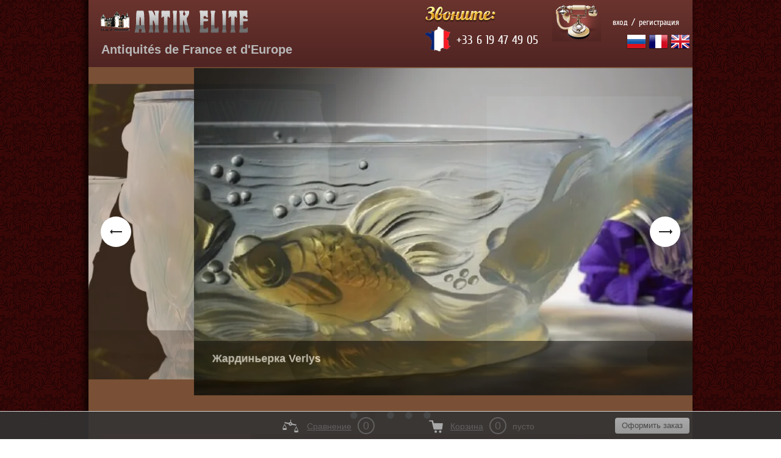

--- FILE ---
content_type: text/html; charset=utf-8
request_url: http://antik-elit.eu/katalog/tag/salatnik
body_size: 10484
content:
<!doctype html>
<!--[if lt IE 7]> <html class="no-js lt-ie9 lt-ie8 lt-ie7" lang="ru"> <![endif]-->
<!--[if IE 7]> <html class="no-js lt-ie9 lt-ie8" lang="ru"> <![endif]-->
<!--[if IE 8]> <html class="no-js lt-ie9" lang="ru"> <![endif]-->
<!--[if gt IE 8]><!-->
<html class="no-js" lang="ru"> <!--<![endif]-->
<head>
<meta name="robots" content="all" />
<meta http-equiv="Content-Type" content="text/html; charset=UTF-8" />
<meta name="description" content="салатник">
<meta name="keywords" content="салатник">
<meta name="SKYPE_TOOLBAR" content="SKYPE_TOOLBAR_PARSER_COMPATIBLE" />

<meta name="p:domain_verify" content="537ef65add610d11d906c21e3caba83e"/>

<title>салатник</title>
<!-- assets.top -->
<script src="/g/libs/nocopy/1.0.0/nocopy.for.all.js" ></script>
<!-- /assets.top -->

<link href="/t/v271/images/styles.css" rel="stylesheet" type="text/css" />
<link href="/g/css/styles_articles_tpl.css" rel="stylesheet" type="text/css" />
<link rel="canonical" href="/katalog/tag/salatnik"/><meta name="yandex-verification" content="3d42cd8debe584ad" />
<meta name="google-site-verification" content="j264raZDekZZroS8lWnnd8q2pa0YVeLIC5Rn1B9K7KE" />
<link rel='stylesheet' type='text/css' href='/shared/highslide-4.1.13/highslide.min.css'/>
<script type='text/javascript' src='/shared/highslide-4.1.13/highslide-full.packed.js'></script>
<script type='text/javascript'>
hs.graphicsDir = '/shared/highslide-4.1.13/graphics/';
hs.outlineType = null;
hs.showCredits = false;
hs.lang={cssDirection:'ltr',loadingText:'Загрузка...',loadingTitle:'Кликните чтобы отменить',focusTitle:'Нажмите чтобы перенести вперёд',fullExpandTitle:'Увеличить',fullExpandText:'Полноэкранный',previousText:'Предыдущий',previousTitle:'Назад (стрелка влево)',nextText:'Далее',nextTitle:'Далее (стрелка вправо)',moveTitle:'Передвинуть',moveText:'Передвинуть',closeText:'Закрыть',closeTitle:'Закрыть (Esc)',resizeTitle:'Восстановить размер',playText:'Слайд-шоу',playTitle:'Слайд-шоу (пробел)',pauseText:'Пауза',pauseTitle:'Приостановить слайд-шоу (пробел)',number:'Изображение %1/%2',restoreTitle:'Нажмите чтобы посмотреть картинку, используйте мышь для перетаскивания. Используйте клавиши вперёд и назад'};</script>

            <!-- 46b9544ffa2e5e73c3c971fe2ede35a5 -->
            <script src='/shared/s3/js/lang/ru.js'></script>
            <script src='/shared/s3/js/common.min.js'></script>
        <link rel='stylesheet' type='text/css' href='/shared/s3/css/calendar.css' /><link rel="icon" href="/favicon.ico" type="image/x-icon">
<link rel="apple-touch-icon" href="/touch-icon-iphone.png">
<link rel="apple-touch-icon" sizes="76x76" href="/touch-icon-ipad.png">
<link rel="apple-touch-icon" sizes="120x120" href="/touch-icon-iphone-retina.png">
<link rel="apple-touch-icon" sizes="152x152" href="/touch-icon-ipad-retina.png">
<meta name="msapplication-TileImage" content="/touch-w8-mediumtile.png"/>
<meta name="msapplication-square70x70logo" content="/touch-w8-smalltile.png" />
<meta name="msapplication-square150x150logo" content="/touch-w8-mediumtile.png" />
<meta name="msapplication-wide310x150logo" content="/touch-w8-widetile.png" />
<meta name="msapplication-square310x310logo" content="/touch-w8-largetile.png" />

<!--s3_require-->
<link rel="stylesheet" href="/g/basestyle/1.0.1/user/user.css" type="text/css"/>
<link rel="stylesheet" href="/g/basestyle/1.0.1/user/user.blue.css" type="text/css"/>
<script type="text/javascript" src="/g/basestyle/1.0.1/user/user.js" async></script>
<!--/s3_require-->

<script src="/g/libs/highslide/4.1.13/highslide.packed.js"></script>
<script src="/t/v271/images/modernizr_2_6_1.js"></script>
<script type="text/javascript" src="/g/jquery//jquery-1.10.2.min.js"></script>
<link rel="stylesheet" type="text/css" href="/g/shop2v2/default/css/theme.less.css"><script type="text/javascript" src="/g/shop2v2/default/js/shop2.2.js"></script>
			
		
		
		
			<link rel="stylesheet" type="text/css" href="/g/shop2v2/default/css/theme.less.css">		
			<script type="text/javascript" src="/g/printme.js"></script>
		<script type="text/javascript" src="/g/shop2v2/default/js/tpl.js"></script>
		<script type="text/javascript" src="/g/shop2v2/default/js/baron.min.js"></script>
		
			<script type="text/javascript" src="/g/shop2v2/default/js/shop2.2.js"></script>
		
	<script type="text/javascript">shop2.init({"productRefs": [],"apiHash": {"getPromoProducts":"de56467f4e3c711b97df64e101b16900","getSearchMatches":"98b10e8a27a6e0fb85e74beac412ce25","getFolderCustomFields":"caff2d6ec5815520acdcb19d7914643c","getProductListItem":"921bd0ee3aee7f6201fb0ce6d9fb1b57","cartAddItem":"2c824d9a9cf4f5449bbe8cd6ecae5dc9","cartRemoveItem":"8dc6af38e75983876f1073359d8e416c","cartUpdate":"4b4a2541b5acd02a9398cc25b093e930","cartRemoveCoupon":"126d388b0b768d80626520e755d66fcf","cartAddCoupon":"4af375527f1736d89cb78a1855d83832","deliveryCalc":"2f8d930e07e6a3f88d00566ddec09a5f","printOrder":"3805139bbbb6c4b6a213788d362f86bb","cancelOrder":"b32a39ce65465e31961e9f454eed3b13","cancelOrderNotify":"6255ead0f39bca7cc0f5cb27bcb2f69d","repeatOrder":"b584a27266b2e25cb262a2470a2cbd63","paymentMethods":"90a584108f73a1655a7939fcace695ba","compare":"9f4b9c6f204b782f2e9b21f586eea99c"},"hash": null,"verId": 798509,"mode": "tag","step": "","uri": "/katalog","IMAGES_DIR": "/d/","my": {"show_sections":true},"shop2_cart_order_payments": 1,"cf_margin_price_enabled": 0,"maps_yandex_key":"","maps_google_key":""});</script>
<link href="/t/v271/images/shop2.css" rel="stylesheet" type="text/css" />

<link rel="stylesheet" href="/t/v271/images/css/site_addons.scss.css">
<script src="/g/templates/addons/slider/carousel/s3slidercarousel.js"></script>


<script>
	document.addEventListener('DOMContentLoaded', function(){
		s3SliderCarousel('.gallery-wrapper', {
			item: '.gallery-slide',
			customButtons: true,
			buttonPause: '.slider-button-play',
			buttonPrev: '.slider-prev',
			buttonNext: '.slider-next',
			pagination: '.slider-bull',
			easing: 'easeOutBack',
			timeEffect: 1000,
			timeInterval: 3000
		});
	});
</script>
<style>
	.top-img { padding: 0;}
	.gallery-wrapper .gallery-container { width: 950px;}
	.gallery-wrapper .slide-image-wrap img {width: 100%;height: 100%;object-fit: cover;}
	.gallery-wrapper .slide-image-wrap {height: 100%;}
	.site-content-wrap {margin-top: 40px;}
</style>

</head>

<body>
	<script type="text/javascript" src="/t/v271/images/nocopy.for.all.js"></script>
	
<div class="site-wrap">
	<div class="site-wrap-in">
        <header class="site-header">
        	<ul class="registration-block menu-default">
                                <li class="enter"><a href="/registraciya">вход</a></li>
                <li class="border">/</li>
                <li class="reg"><a href="/registraciya/register">регистрация</a></li>
                            </ul>
            <div class="translater">
            	            	<a href="https://antik-elit.eu"><img src="/t/v271/images/images/ru1.png" alt="ru"></a>
            	<a href="https://fr.antik-elit.eu"><img src="/t/v271/images/images/france.png" alt="fr"></a>
            	<a href="https://en.antik-elit.eu"><img src="/t/v271/images/images/en2.png" alt="en"></a>
        	</div>
            <div class="phone-top"><img src="/t/v271/images/call.png" alt=""><table class="table0" border="0">
<tbody>
<tr>
<td>
<p><img alt="france_logo" src="/thumb/2/BjiYvgJQzE025IyQBERj7A/580r450/d/france__logo.gif" width="42" height="42" /></p>
</td>
<td>
<p></p>
<p>+33 6 19 47 49 05</p>
<p></p>
</td>
</tr>
</tbody>
</table></div>            <div class="left-part">
                <a class="site-logo" href="http://antik-elit.eu"><img src="/t/v271/images/logo.png" alt="" /></a>
                <div class="site-slogan"><p>&nbsp;</p>

<p><span style="font-size: 11pt;"><strong><span style="font-size: 14pt;"><span data-mega-font-name="verdana" style="font-family:Verdana,Arial,Helvetica,sans-serif;"><span style="font-size: 15pt; color: rgb(184, 184, 184);"><span class="HwtZe" jsaction="mouseup:Sxi9L,BR6jm; mousedown:qjlr0e" jsname="jqKxS" lang="fr"><span class="jCAhz ChMk0b" jsaction="agoMJf:PFBcW;MZfLnc:P7O7bd;nt4Alf:pvnm0e,pfE8Hb,PFBcW;B01qod:dJXsye;H1e5u:iXtTIf;lYIUJf:hij5Wb;bmeZHc:iURhpf;Oxj3Xe:qAKMYb,yaf12d" jscontroller="Gn4SMb" jsname="txFAF"><span class="ryNqvb" jsaction="click:E6Tfl,GFf3ac,tMZCfe; contextmenu:Nqw7Te,QP7LD; mouseout:Nqw7Te; mouseover:E6Tfl,c2aHje" jsname="W297wb">A</span></span></span></span></span><span data-mega-font-name="verdana" style="font-family:Verdana,Arial,Helvetica,sans-serif;"><span style="font-size: 15pt; color: rgb(184, 184, 184);"><span class="HwtZe" jsaction="mouseup:Sxi9L,BR6jm; mousedown:qjlr0e" jsname="jqKxS" lang="fr"><span class="jCAhz ChMk0b" jsaction="agoMJf:PFBcW;MZfLnc:P7O7bd;nt4Alf:pvnm0e,pfE8Hb,PFBcW;B01qod:dJXsye;H1e5u:iXtTIf;lYIUJf:hij5Wb;bmeZHc:iURhpf;Oxj3Xe:qAKMYb,yaf12d" jscontroller="Gn4SMb" jsname="txFAF"><span class="ryNqvb" jsaction="click:E6Tfl,GFf3ac,tMZCfe; contextmenu:Nqw7Te,QP7LD; mouseout:Nqw7Te; mouseover:E6Tfl,c2aHje" jsname="W297wb">ntiquit&eacute;s de France et d&#39;Europe</span></span></span></span></span></span></strong></span></p>

<p>&nbsp;</p></div>            </div>
            <div class="cleaner"></div>
        </header>
        <div class="top-img" style="height: auto; background: none;">
        	<div class="gallery-wrapper">
	<div class="gallery-content">
		<div class="gallery-container">
			<figure class="gallery-slide"><div class="slide-image-wrap"><img src="/thumb/2/2fY7YJukjciY4nd9p0UTHQ/990c420/d/dsc_1501.jpg" alt="Опалисентное стекло" /></div><div class="slide-desc-wrap"><div class="slide-title">Опалисентное стекло</div></div></figure><figure class="gallery-slide"><div class="slide-image-wrap"><img src="/thumb/2/t1DwY2lsyAGB6laVbjBIdw/990c420/d/verlis_1.jpg" alt="Жардиньерка Verlys" /></div><div class="slide-desc-wrap"><div class="slide-title">Жардиньерка Verlys</div></div></figure><figure class="gallery-slide"><div class="slide-image-wrap"><img src="/thumb/2/LtlUaceE9KjplGp1y4mnug/990c420/d/1_3.jpg" alt="Ваза Pierre D'Avesn" /></div><div class="slide-desc-wrap"><div class="slide-title">Ваза Pierre D'Avesn</div></div></figure><figure class="gallery-slide"><div class="slide-image-wrap"><img src="/thumb/2/aM0Z5X_syFuconiDj3RHqg/990c420/d/tury_10.jpg" alt="Ваза Henri Dieupart" /></div><div class="slide-desc-wrap"><div class="slide-title">Ваза Henri Dieupart</div></div></figure><figure class="gallery-slide"><div class="slide-image-wrap"><img src="/thumb/2/mnvT4AMgAx6WIw6wedUBHA/990c420/d/valentin_1.jpg" alt="Сервиз чайный Valentine" /></div><div class="slide-desc-wrap"><div class="slide-title">Сервиз чайный Valentine</div></div></figure>		</div>
	</div>
		<div class="slider-arrows">
		<strong class="slider-prev"></strong>
		<strong class="slider-next"></strong>
	</div>
			<div class="slider-pagination">
		<span class="slider-bull"></span>
	</div>
		</div>
        	<div class="top-wrap" style="position: relative; top: auto; left: auto; right: auto; width: calc(100% - 40px); margin: 0 auto;">
            	<div class="site-cart"><div id="shop2-cart-preview">
	<div class="shop2-block cart-preview ">
		<div class="block-title">
			<strong>Моя корзина</strong>
			<span>&nbsp;</span>
		</div>
		<div class="block-body">
							<div>Ваша корзина пуста</div>
					</div>
	</div>
</div><!-- Cart Preview --></div>
                <nav class="menu-top-wrap clear-self">
                    <ul class="menu-top menu-default">
                                            <li>
                            <a href="/o-kompanii" ><span>Home</span><br>Главная</a>
                        </li>
                                            <li>
                            <a href="/" ><span>Catalog</span><br>Каталог</a>
                        </li>
                                            <li>
                            <a href="/info-pokupateliam" ><span>Info</span><br>Инфо покупателям</a>
                        </li>
                                            <li>
                            <a href="/oplata-i-dostavka" ><span>Payment &amp; Delivery</span><br>Оплата и доставка</a>
                        </li>
                                            <li>
                            <a href="/o-nas" ><span>About us</span><br>О нас</a>
                        </li>
                                            <li>
                            <a href="/kontakti" ><span>Contact</span><br>Контакты</a>
                        </li>
                                            <li>
                            <a href="/news" ><span>News</span><br>Новости</a>
                        </li>
                                        <li class="cleaner"></li>
                    </ul>
                </nav>
            </div>
        </div>
        <div class="site-content-wrap clear-self">
            <div class="site-content">
                <div class="site-content-middle">
                	                    <h1>салатник</h1>	
	<div class="shop2-cookies-disabled shop2-warning hide"></div>
	
	
			
				
				
		
		
		
		<div class="shop2-tags-page-before">
			
		</div>
			    



			<div class="product-list product-list-thumbs">
						        
<form method="post" action="/katalog?mode=cart&amp;action=add" accept-charset="utf-8" class="shop2-product-item product-item-thumb ">

    <input type="hidden" name="kind_id" value="484335309" />
    <input type="hidden" name="product_id" value="413084509" />
    <input type="hidden" name="meta" value="null" />

    <div class="product-top">
        <div class="product-image">
                            <a href="/katalog/product/salatnik-les-diamants">
                    <img src="/thumb/2/QnJh8qAWd2FP2RwOSN-NDA/200r190/d/4305_1.jpg" alt="Салатник &quot;Les diamants&quot;" title="Салатник &quot;Les diamants&quot;" />
                </a>
                <div class="verticalMiddle"></div>
                                </div>

                
        <div class="product-name"><a href="/katalog/product/salatnik-les-diamants">Салатник "Les diamants"</a></div>
        
        
	
		
	
	
					<div class="product-article"><span>Артикул:</span> 4305</div>
	
	        
                <div class="product-anonce">
            Хрусталь. Начало 20 века
        </div>
                
        

 
	
			<div class="product-compare">
			<label>
				<input type="checkbox" value="484335309"/>
				Добавить к сравнению
			</label>
		</div>
		
	
		
		
			<table class="shop2-product-options"><tr class="even"><th>Производитель</th><td><a href="/katalog/vendor/antikvariat">France</a></td></tr></table>
	

                    
            
				
	<div class="product-amount">
					<div class="amount-title">Количество:</div>
							<div class="shop2-product-amount">
				<button type="button" class="amount-minus">&#8722;</button><input type="text" name="amount" data-kind="484335309" data-max="1" data-min="1" data-multiplicity="" maxlength="4" value="1" /><button type="button" class="amount-plus">&#43;</button>
			</div>
						</div>
        
    </div>
            <div class="product-bot">
             <div class="product-price">
                	
                	<div class="price-current">
		<strong>270</strong> €			</div>
            </div>
            
			<button class="shop2-product-btn type-2 buy" type="submit">
			<span>Купить</span>
		</button>
	

<input type="hidden" value="Салатник &quot;Les diamants&quot;" name="product_name" />
<input type="hidden" value="https://antik-elit.eu/katalog/product/salatnik-les-diamants" name="product_link" />                    </div>
    <re-captcha data-captcha="recaptcha"
     data-name="captcha"
     data-sitekey="6LfLhZ0UAAAAAEB4sGlu_2uKR2xqUQpOMdxygQnA"
     data-lang="ru"
     data-rsize="invisible"
     data-type="image"
     data-theme="light"></re-captcha></form>	
		</div>
			<div class="shop2-tags-page-after">
			
		</div>
		
	


	
	
	<div class="shop2-panel" id="shop2-panel">
		<div class="shop2-panel-content">
						<a class="shop2-panel-btn disabled">Оформить заказ</a>
			
			<div class="shop2-panel-cart">
				<a class="shop2-panel-link-disabled">Корзина</a>
				<div class="shop2-panel-count">0</div>
					
				<div class="shop2-panel-total">
											пусто
									</div>
			</div>
			
							<div class="shop2-panel-compare">
					<a target="_blank" class="shop2-panel-link-disabled">Сравнение</a>
					<div class="shop2-panel-count">0</div>
				</div>
					</div>
	</div>


	                                                        </div>
            </div>
            <aside class="site-content-left">
            <div class="site-search">	
	
<div class="shop2-block search-form ">
	<div class="block-title">
		<strong>Расширенный поиск</strong>
		<span>&nbsp;</span>
	</div>
	<div class="block-body">
		<form action="/katalog/search" enctype="multipart/form-data">
			<input type="hidden" name="sort_by" value=""/>
			
							<div class="row">
					<div class="row-title">Цена (€):</div>
					<label><span>от</span>&nbsp;<input name="s[price][min]" type="text" size="5" class="small" value="" /></label>
					&nbsp;
					<label><span>до</span>&nbsp;<input name="s[price][max]" type="text" size="5" class="small" value="" /></label>
				</div>
			
							<div class="row">
					<label class="row-title" for="shop2-name">Название:</label>
					<input type="text" name="s[name]" size="20" id="shop2-name" value="" />
				</div>
			
							<div class="row">
					<label class="row-title" for="shop2-article">Артикул:</label>
					<input type="text" name="s[article]" id="shop2-article" value="" />
				</div>
			
							<div class="row">
					<label class="row-title" for="shop2-text">Текст:</label>
					<input type="text" name="search_text" size="20" id="shop2-text"  value="" />
				</div>
			
			
							<div class="row">
					<div class="row-title">Выберите категорию:</div>
					<select name="s[folder_id]" id="s[folder_id]">
						<option value="">Все</option>
																																		<option value="812039221" >
									 Porcelain / Фарфор и фаянс
								</option>
																												<option value="812039621" >
									 Crystal and glass / Хрусталь и стекло
								</option>
																												<option value="814528421" >
									 Bronze and brass / Бронза,  латунь,  медь
								</option>
																												<option value="966438821" >
									 Vintage jewellery / Старинные и винтажные украшения
								</option>
																												<option value="812038421" >
									 Silver and silver plated / Серебро и посеребрение
								</option>
																												<option value="814529221" >
									 Lamps and candlestick holders / Лампы и подсвечники
								</option>
																												<option value="821739021" >
									 Painting and engravings / Картины и гравюры
								</option>
																												<option value="814520621" >
									 Figurines / Статуэтки
								</option>
																												<option value="812040421" >
									 Cloсk / Часы
								</option>
																												<option value="814531221" >
									 Interior design objects / Предметы декора
								</option>
																												<option value="821738621" >
									 Lace and textiles / Кружево и текстиль
								</option>
																												<option value="814528821" >
									 Furniture/ Мебель
								</option>
																												<option value="812041021" >
									 SALE / Цены снижены
								</option>
																												<option value="814530621" >
									 Sold items/ Последние продажи
								</option>
																												<option value="159177803" >
									 Полезное и интересное
								</option>
																		</select>
				</div>

				<div id="shop2_search_custom_fields"></div>
			
						<div id="shop2_search_global_fields">
				
							</div>
						
							<div class="row">
					<div class="row-title">Производитель:</div>
					<select name="s[vendor_id]">
						<option value="">Все</option>          
													<option value="96143021" >Allemagne</option>
													<option value="95681621" >Bavaria</option>
													<option value="43751702" >Belgique</option>
													<option value="91466421" >France</option>
													<option value="91468821" >Grand Bretagne</option>
													<option value="94551221" >Holland</option>
													<option value="94550821" >Italie</option>
													<option value="96427221" >USA</option>
													<option value="130132221" >Австрия</option>
													<option value="38000903" >Австро-Венгрия</option>
													<option value="118958021" >Америка</option>
													<option value="105022821" >Англия</option>
													<option value="113793221" >Бельгия</option>
													<option value="35576241" >Богемия</option>
													<option value="111723221" >Германия</option>
													<option value="103034821" >Европа</option>
													<option value="94551621" >Китай</option>
													<option value="112869421" >Марокко</option>
													<option value="17850003" >Нидерланды</option>
													<option value="123692221" >Португалия</option>
													<option value="29853502" >Россия</option>
													<option value="12662203" >Чехословакия</option>
													<option value="18613241" >Швейцария</option>
													<option value="43417701" >Швеция</option>
													<option value="124315821" >Япония</option>
											</select>
				</div>
			
											    <div class="row">
				        <div class="row-title">Новинка:</div>
				            				            <select name="s[flags][2]">
				            <option value="">Все</option>
				            <option value="1">да</option>
				            <option value="0">нет</option>
				        </select>
				    </div>
		    												    <div class="row">
				        <div class="row-title">Спецпредложение:</div>
				            				            <select name="s[flags][1]">
				            <option value="">Все</option>
				            <option value="1">да</option>
				            <option value="0">нет</option>
				        </select>
				    </div>
		    							
			

							<div class="row">
					<div class="row-title">Результатов на странице:</div>
					<select name="s[products_per_page]">
																										<option value="5">5</option>
																				<option value="20">20</option>
																				<option value="35">35</option>
																				<option value="50">50</option>
																				<option value="65">65</option>
																				<option value="80">80</option>
																				<option value="95">95</option>
											</select>
				</div>
			
			<div class="clear-container"></div>
			<div class="row">
				<button type="submit" class="search-btn">Найти</button>
			</div>
		<re-captcha data-captcha="recaptcha"
     data-name="captcha"
     data-sitekey="6LfLhZ0UAAAAAEB4sGlu_2uKR2xqUQpOMdxygQnA"
     data-lang="ru"
     data-rsize="invisible"
     data-type="image"
     data-theme="light"></re-captcha></form>
		<div class="clear-container"></div>
	</div>
</div><!-- Search Form --></div>
                        <nav class="shop-folders-wrap">
                <ul class="shop-folders menu-default">
                                                                <li><a href="/katalog/folder/812039221">Porcelain / Фарфор и фаянс</a>
                                                                                                </li>
                                                                                <li><a href="/katalog/folder/hrustal-i-steklo">Crystal and glass / Хрусталь и стекло</a>
                                                                                                </li>
                                                                                <li><a href="/katalog/folder/bronza-i-latun">Bronze and brass / Бронза,  латунь,  медь</a>
                                                                                                </li>
                                                                                <li><a href="/katalog/folder/vintazhnye-i-starinnye-aksessuary">Vintage jewellery / Старинные и винтажные украшения</a>
                                                                                                </li>
                                                                                <li><a href="/katalog/folder/serebro-i-metall">Silver and silver plated / Серебро и посеребрение</a>
                                                                                                </li>
                                                                                <li><a href="/katalog/folder/lampy-i-podsvechniki">Lamps and candlestick holders / Лампы и подсвечники</a>
                                                                                                </li>
                                                                                <li><a href="/katalog/folder/kartiny-i-gravyury">Painting and engravings / Картины и гравюры</a>
                                                                                                </li>
                                                                                <li><a href="/katalog/folder/statuetki">Figurines / Статуэтки</a>
                                                                                                </li>
                                                                                <li><a href="/katalog/folder/chasy">Cloсk / Часы</a>
                                                                                                </li>
                                                                                <li><a href="/katalog/folder/predmety-dekora">Interior design objects / Предметы декора</a>
                                                                                                </li>
                                                                                <li><a href="/katalog/folder/kruzhevo-i-tekstil">Lace and textiles / Кружево и текстиль</a>
                                                                                                </li>
                                                                                <li><a href="/katalog/folder/mebel">Furniture/ Мебель</a>
                                                                                                </li>
                                                                                <li><a href="/katalog/folder/tseny-snizheny-sale">SALE / Цены снижены</a>
                                                                                                </li>
                                                                                <li><a href="/katalog/folder/poslednie-prodazhi">Sold items/ Последние продажи</a>
                                                                                                </li>
                                                                                <li><a href="/katalog/folder/poleznoye">Полезное и интересное</a>
                                                                </li></ul>
                                </nav>
                                                            </aside>
        </div>
    </div>
        <div class="clear-footer"></div>
</div>
<footer class="site-footer">
	<div class="site-footer-in">
        <div class="site-copyright"><span style='font-size:14px;' class='copyright'><!--noindex--> <span style="text-decoration:underline; cursor: pointer;" onclick="javascript:window.open('https://megagr'+'oup.ru/?utm_referrer='+location.hostname)" class="copyright">Изготовление сайтов</span>: megagroup.ru<!--/noindex--></span></div>
        <div class="site-name-bottom">&copy; 2014 - 2026  </div>
        <div class="site-counters clear-self"><SPAN style="DISPLAY: none">
<!--LiveInternet counter--><script type="text/javascript"><!--
document.write("<a href='//www.liveinternet.ru/click' "+
"target=_blank><img src='//counter.yadro.ru/hit?t15.3;r"+
escape(document.referrer)+((typeof(screen)=="undefined")?"":
";s"+screen.width+"*"+screen.height+"*"+(screen.colorDepth?
screen.colorDepth:screen.pixelDepth))+";u"+escape(document.URL)+
";"+Math.random()+
"' alt='' title='LiveInternet: показано число просмотров за 24"+
" часа, посетителей за 24 часа и за сегодня' "+
"border='0' width='88' height='31'><\/a>")
//--></script><!--/LiveInternet-->
</span>

<!-- Yandex.Metrika counter -->
<script type="text/javascript" >
(function(m,e,t,r,i,k,a){m[i]=m[i]||function(){(m[i].a=m[i].a||[]).push(arguments)};
m[i].l=1*new Date();k=e.createElement(t),a=e.getElementsByTagName(t)[0],k.async=1,k.src=r,a.parentNode.insertBefore(k,a)})
(window, document, "script", "https://mc.yandex.ru/metrika/tag.js", "ym");

ym(25907798, "init", {
clickmap:true,
trackLinks:true,
accurateTrackBounce:true,
webvisor:true
});
</script>
<noscript><div><img src="https://mc.yandex.ru/watch/25907798" style="position:absolute; left:-9999px;" alt="" /></div></noscript>
<!-- /Yandex.Metrika counter -->
<!--__INFO2026-01-06 00:55:35INFO__-->
</div>
        <div class="phone-bot"><p><span style="color: #ffcc99;"><strong>Все фотографии и информационные материалы, размещенные на сайте - являются интеллектуальной собственностью <span style="font-size: 9pt;">ANTIK ELITE</span> &copy;&nbsp;<br />
&nbsp; 85260 L&#39;Herbergement, France. </strong>SIREN&nbsp; 809 509 210<br />
<strong>&nbsp; <span style="font-size: 11pt;">E-mail: antik-elit@hotmail.com</span></strong></span></p>

<p dir="ltr"><span style="color: #ffcc99;"><strong><span style="font-size: 11pt;">&nbsp; </span></strong></span></p>

<p>&nbsp;</p></div>        <div class="menu-bot-wrap clear-self">
            <ul class="menu-bot menu-default">
                                        <li>
                    <a href="/o-kompanii" >Главная</a>
                </li>
                                                    <li>
                    <a href="/" >Каталог</a>
                </li>
                                                    <li>
                    <a href="/info-pokupateliam" >Инфо покупателям</a>
                </li>
                                                    <li>
                    <a href="/oplata-i-dostavka" >Оплата и доставка</a>
                </li>
                                                    <li>
                    <a href="/o-nas" >О нас</a>
                </li>
                                                    <li>
                    <a href="/kontakti" >Контакты</a>
                </li>
                                                    <li>
                    <a href="/news" >Новости</a>
                </li>
                                    </ul>
        </div>
    </div>
</footer>
<!--650-->

<!-- assets.bottom -->
<!-- </noscript></script></style> -->
<script src="/my/s3/js/site.min.js?1766735747" ></script>
<script src="/my/s3/js/site/defender.min.js?1766735747" ></script>
<script src="https://cp.onicon.ru/loader/53c6067e72d22c9065000088.js" data-auto async></script>
<script >/*<![CDATA[*/
var megacounter_key="d0dcb5e3f0d0087294ca18345f3d1644";
(function(d){
    var s = d.createElement("script");
    s.src = "//counter.megagroup.ru/loader.js?"+new Date().getTime();
    s.async = true;
    d.getElementsByTagName("head")[0].appendChild(s);
})(document);
/*]]>*/</script>
<script >/*<![CDATA[*/
$ite.start({"sid":794836,"vid":798509,"aid":904464,"stid":4,"cp":21,"active":true,"domain":"antik-elit.eu","lang":"ru","trusted":false,"debug":false,"captcha":3,"onetap":[{"provider":"vkontakte","provider_id":"52312297","code_verifier":"4EZTZIMzOdlZNFUEDQ2T3mMMjMThTij0NlmxNGTY3OF"}]});
/*]]>*/</script>
<!-- /assets.bottom -->
</body>
</html>

--- FILE ---
content_type: text/css
request_url: http://antik-elit.eu/t/v271/images/styles.css
body_size: 3670
content:
@charset "utf-8";
@font-face {
    font-family: 'CuprumRegular';
    src: url('cuprum-webfont.eot');
    src: local('☺'), url('cuprum-webfont.woff') format('woff'), url('cuprum-webfont.ttf') format('truetype'), url('cuprum-webfont.svg#CuprumRegular') format('svg');
    font-weight: normal;
    font-style: normal;
}

/* --------------- default --------------- */
html, body, div, span, h1, h2, h3, h4, h5, h6, p, em, strong, sub, sup, b, u, i,  dl, dt, dd, ol, ul, li, form, label, tbody, tfoot, thead, tr, th, td, article, aside, canvas, details, figcaption, figure, footer, header, hgroup, menu, nav, section, summary, time, mark, audio, video {margin: 0; padding: 0; border: 0; outline: 0; background: transparent; font-size: 100%;}

article, aside, details, figcaption, figure, footer, header, hgroup, menu, nav, section, small {display:block;}
button::-moz-focus-inner, input::-moz-focus-inner {border: 0; padding: 0;}
sub, sup {font-size: 75%; line-height: 0; position: relative; vertical-align: baseline;}
sup { top: -0.5em; }
sub {bottom: -0.25em; }
ins {text-decoration: none;}
p, pre, blockquote, ul, ol, dl { margin: 1em 0;}
blockquote {margin-left: 40px; margin-right: 40px;}
ol, ul, dd {margin-left: 40px;}
pre, code, kbd, samp {font-family: monospace, sans-serif;}

h1,h2,h3,h4,h5,h6 {font-weight: normal; color:#f5d8a0; font-family:'CuprumRegular', Arial, Helvetica, sans-serif;}
h1 {font-size: 30px; margin: 0 0 20px;}
h2 {font-size: 27px; margin: 0.83em 0;}
h3 {font-size: 24px; margin: 1.0em 0;}
h4 {font-size: 21px; margin: 1.33em 0;}
h5 {font-size: 18px; margin: 1.5em 0;}
h6 {font-size: 16px; margin: 1.67em 0;}

input, select, button, textarea {font-family: "Trebuchet MS", Arial, Helvetica, sans-serif;}
html {overflow-y: scroll;}
body {background:url(body-bg.gif) left top; text-align: left; line-height: 1.25; font-size: 14px; font-family:Arial, Helvetica, sans-serif; color: #ffffff;}

a {color:#f5d8a0; text-decoration: underline;}
a:hover {text-decoration: none;}
hr {color:#aaa; background: #aaa; height: 1px; border: none;}
html, body {position:relative; height:100%; min-width:980px;}

.YMaps { color:#000;}
#printMe {color:#000;}

.menu-default, .menu-default ul, .menu-default li {padding:0; margin:0; list-style:none;}
.clear-self:after {display:block; content:''; font-size:0; clear:both;}


/* wrapper
-------------------------------*/
.site-wrap {height:auto !important; height:100%; min-height:100%; margin:0 auto -147px; background:url(wrap.png) center top repeat-y;}

.site-wrap-in {position:relative; width:990px; margin:0 auto;}

	.clear-footer {clear:both; height:147px}

	.cleaner {clear:both; line-height:0; font-size:0;}

/* header
-------------------------------*/
.site-header {position:relative; min-height:73px; background: #6b342e; background: -webkit-gradient(linear, 0 0, 0 bottom, from(#6b342e), to(#4f2422)); background: -webkit-linear-gradient(#6b342e, #4f2422); background: -moz-linear-gradient(#6b342e, #4f2422); background: -ms-linear-gradient(#6b342e, #4f2422); background: -o-linear-gradient(#6b342e, #4f2422); background: linear-gradient(#6b342e, #4f2422);   -pie-background: linear-gradient(#6b342e, #4f2422); behavior:url(/g/pie/pie.htc);}
.site-header p {margin:0;}
.site-header img {border:none;}

	.phone-top {font:20px 'CuprumRegular', Arial, Helvetica, sans-serif; color:#ffffff; float:right; margin:2px 0 5px; background:url(tel.jpg) right top no-repeat; padding:9px 98px 0 0; min-height:57px; max-width:200px;}
	.phone-top img {font-size:0; display:block; margin:0 0 2px;}
	.phone-top a {color: #ffffff; text-decoration:none;}
	
	.left-part {float:left; margin:14px 0 3px 17px;}

	.site-slogan {font-size:11px; color:#ffffff; padding:0 0 0 4px;}

	.site-logo {font-size:0; display:block; margin:0;}


	/* registration-block
	-------------------------------*/
	
	.registration-block {float:right; margin:0 22px 0 19px;}
	.registration-block li {color:#fff; font: 14px/73px 'CuprumRegular', Arial, Helvetica, sans-serif; float:left;}
	.registration-block li a {color:#fff; text-decoration:none;}
	.registration-block li a:hover {color:#e7cb81; text-decoration:underline;}
	.registration-block li.border {padding:0 6px;}


	.top-img {position:relative; height:348px; background:url(top-img.jpg) left top no-repeat; margin:0 0 -13px;}
	
	.top-wrap {position:absolute; left:20px; top:256px; right:19px; border-radius: 3px; -webkit-border-radius: 3px; -moz-border-radius: 3px; background: #743931; background: -webkit-gradient(linear, 0 0, 0 bottom, from(#743931), to(#4f2422)); background: -webkit-linear-gradient(#743931, #4f2422); background: -moz-linear-gradient(#743931, #4f2422); background: -ms-linear-gradient(#743931, #4f2422); background: -o-linear-gradient(#743931, #4f2422); background: linear-gradient(#743931, #4f2422);   -pie-background: linear-gradient(#743931, #4f2422); behavior:url(/g/pie/pie.htc); height:63px;}
	
	.site-cart {position:absolute; z-index:100; left:0; top:0; width:245px; padding:0 2px 0 0; background:url(cart.gif) right top no-repeat; height:63px;}

	/* top menu
	-------------------------------*/
	.menu-top-wrap {float:right; padding:0 5px 0 0;}
			.menu-top li {float:left; background:url(tm-bor.gif) left top no-repeat;}
			.menu-top li:first-child {background:none;}
				.menu-top li a {display:block; padding:0 10px; text-decoration:none; color:#f5d8a0; font:14px/63px Arial, Helvetica, sans-serif; position:relative; margin:0 1px;}
				.menu-top li a:hover {text-decoration:none; background: #a65246; background: -webkit-gradient(linear, 0 0, 0 bottom, from(#a65246), to(#703431)); background: -webkit-linear-gradient(#a65246, #703431); background: -moz-linear-gradient(#a65246, #703431); background: -ms-linear-gradient(#a65246, #703431); background: -o-linear-gradient(#a65246, #703431); background: linear-gradient(#a65246, #703431);   -pie-background: linear-gradient(#a65246, #703431); behavior:url(/g/pie/pie.htc);}

/* content
-------------------------------*/
.site-content-wrap {position: relative; padding:0 20px;}

	.site-content {width: 100%; float: left;}
		.site-content-middle {padding:35px 0 50px; min-height: 0; margin:0 0 0 285px;}
		
		.path {font:11px/30px Arial, Helvetica, sans-serif; color:#ffe490; padding: 0 12px; margin:-35px 0 25px; text-align:right; position:relative; border-radius: 3px; -webkit-border-radius: 3px; -moz-border-radius: 3px; background: #743931; background: -webkit-gradient(linear, 0 0, 0 bottom, from(#743931), to(#4e2422)); background: -webkit-linear-gradient(#743931, #4e2422); background: -moz-linear-gradient(#743931, #4e2422); background: -ms-linear-gradient(#743931, #4e2422); background: -o-linear-gradient(#743931, #4e2422); background: linear-gradient(#743931, #4e2422);   -pie-background: linear-gradient(#743931, #4e2422); behavior:url(/g/pie/pie.htc);}
		.path a {color:#ffe490;	padding:0; display:inline;}



	/* jblock-wrap
	-------------------------------*/
	
	.jblock-wrap {position:relative; margin:60px 9px 20px 0; border-radius: 3px; -webkit-border-radius: 3px; -moz-border-radius: 3px;
 background: #743931; background: -webkit-gradient(linear, 0 0, 0 bottom, from(#743931), to(#4e2422)); background: -webkit-linear-gradient(#743931, #4e2422);
 background: -moz-linear-gradient(#743931, #4e2422); background: -ms-linear-gradient(#743931, #4e2422); background: -o-linear-gradient(#743931, #4e2422);
 background: linear-gradient(#743931, #4e2422);   -pie-background: linear-gradient(#743931, #4e2422); behavior:url(/g/pie/pie.htc); padding:21px 20px 19px;}
	.jblock-wrap img {border:0;}
	.jblock-title {position:absolute; left:0; top:-30px; font-size:0;}
	.jblock {display:block; float:left; font-size:0;}
	.jblock + .jblock {margin:0 0 0 14px;}



	/* leftside
	-------------------------------*/
	.site-content-left {width: 248px; float: left; margin-left: -100%; position: relative;}
	.site-content-left img {border:0;}

.site-search {margin:0 0 10px;}


		/* shop-folders
		-------------------------------*/

		.shop-folders-wrap {margin:0 0 10px 0; padding:20px 0 26px; background:#6c352e; position:relative; border-radius: 3px; -webkit-border-radius: 3px; -moz-border-radius: 3px; behavior: url(/g/pie/pie.htc); border-right:1px solid #8b4d3c; border-bottom:1px solid #d86a5c;}
				.shop-folders li {background:url(lm-bor.png) center top no-repeat;}
				.shop-folders li:first-child {background:none;}
					.shop-folders li a {display:block; text-decoration:none; padding:6px 10px 5px 24px; color:#f5d8a0; font:18px 'CuprumRegular', Arial, Helvetica, sans-serif; background:url(st-l.png) left center no-repeat;}
					.shop-folders li a:hover {text-decoration:none; background:url(st-l-h.png) left center no-repeat;}

		.shop-folders ul {margin:0 0 0 24px; padding:3px 0;}		
		.shop-folders ul li {background:none;}		
		.shop-folders ul li a {font-size:16px; background:none; padding-left:0;}		
		.shop-folders ul li a:hover {background:none; text-decoration:underline;}




		/* edit block
		-------------------------------*/

		.edit-block-wrap2 {margin:0 0 10px 0; padding:12px 0 12px; font-size:0; position:relative; border-radius: 3px; -webkit-border-radius: 3px; -moz-border-radius: 3px; behavior:url(/g/pie/pie.htc); background:url(ed2.png) left top no-repeat #4e2422;}
			.edit-block-title2 {padding:0 0 0 29px; margin:0 0 -3px; position:relative; z-index:2;}
			.edit-block-body2 {color:#ffffff; position:relative; z-index:2; font:14px 'CuprumRegular', Arial, Helvetica, sans-serif; padding:0 10px 0 18px;}
			.edit-block-body2 p {margin:0;}


		/* edit block
		-------------------------------*/

		.edit-block-wrap {margin:0 0 20px 0;}
			.edit-block-title {color:#f5d8a0; padding:5px 24px; font:18px 'CuprumRegular', Arial, Helvetica, sans-serif; position:relative; border-radius: 3px; -webkit-border-radius: 3px; -moz-border-radius: 3px; background: #743931; background: -webkit-gradient(linear, 0 0, 0 bottom, from(#743931), to(#4e2422)); background: -webkit-linear-gradient(#743931, #4e2422); background: -moz-linear-gradient(#743931, #4e2422); background: -ms-linear-gradient(#743931, #4e2422); background: -o-linear-gradient(#743931, #4e2422); background: linear-gradient(#743931, #4e2422);   -pie-background: linear-gradient(#743931, #4e2422); behavior:url(/g/pie/pie.htc);}
			.edit-block-title:before {position:absolute; right:0; top:0; bottom:0; width:21px; background:url(st.png) right center no-repeat; display:block; content:'';}
			.edit-block-body {color:#f5d8a0; font:bold 13px/16px Arial, Helvetica, sans-serif; text-decoration:underline; padding:13px 25px 0;}



		/*informers________________________________________*/
		.site-informers {text-align:center; font-size:14px; margin:0 0 20px;}


/* footer
-------------------------------*/
.site-footer {position:relative; height:147px;}
.site-footer-in {position:relative; height:147px; width: 990px; margin: 0 auto;}
.site-footer p {margin:0;}
.site-footer img {border:0;}

	.site-copyright {position:absolute; right:25px; top:59px; font:11px Tahoma, Geneva, sans-serif; color:#f5d8a0;}
		.site-copyright a {color:#fff;}

	.site-copyright span.copyright {font-size:11px !important;}

	.site-counters {position:absolute; top:51px; left:50%; width:300px; margin-left:-150px; text-align:center; color:#f5d8a0; font-size:14px;}
	
	.site-name-bottom {position:absolute; right:22px; top:45px; color:#f5d8a0; font:11px Tahoma, Geneva, sans-serif;}

	.phone-bot {position:absolute; left:44px; top:44px; color:#f5d8a0; font:13px Arial, Helvetica, sans-serif;}
	.phone-bot a {color: #fff;}

	/*bot menu________________________________________*/
	
	.menu-bot-wrap {position:relative; text-align:right; margin:0 20px; font-size:0; background:url(bm-bg.gif) left bottom repeat-x;}
			.menu-bot li {display:inline-block; vertical-align:top; padding:0 13px;}
				.menu-bot li a {text-decoration:none; color: #f5d8a0; font:12px/29px Arial, Helvetica, sans-serif;}
				.menu-bot li a:hover {text-decoration:underline;}

/* tables
-------------------------------*/
table.table0 { border-collapse: collapse;  border-spacing: 0;}
table.table0 td { padding: 5px; border: none;}

table.table1 { border-collapse: collapse;  border-spacing: 0;}
table.table1 tr:hover { background: none;}
table.table1 td { padding: 5px; border: 1px solid #fff;}

table.table2 { border-collapse: collapse;  border-spacing: 0;}
table.table2 tr:hover { background: none;}
table.table2 td { padding: 5px; border: 1px solid #fff;}
table.table2 th { padding: 8px 5px; border: 1px solid #fff; background-color: #4e2422; color: #fff; text-align: left;}

table.gallery { border-spacing: 10px; border-collapse: separate;}
table.gallery td { background-color: #e9e9e9; text-align: center; padding: 15px;}


.menu-top li a {
    display: block;
    padding: 0 10px;
    text-decoration: none;
    color: #f5d8a0;
    font: 14px/26px Arial, Helvetica, sans-serif;
    position: relative;
    margin: 0 1px;
    text-align: center;
}

.phone-bot {
	width: 680px;
}

.translater {
    right: 4px;
    top: 52px;
    position: absolute;
}

--- FILE ---
content_type: text/css
request_url: http://antik-elit.eu/t/v271/images/shop2.css
body_size: 3642
content:
@charset "utf-8";

.shop2-block {
  text-align:left;
}
.shop2-block:first-child { margin-top:0; }
.shop2-block .block-title {
  position:relative;
  cursor:pointer;
}
.shop2-block .block-title span, .shop2-block .block-title strong { display:block; }
.shop2-block .block-title span {
  position:absolute;
  top:12px;
  right:20px;
  line-height:0;
  font-size:0;
  width:12px;
  height:12px;
  background:url(arrows.png) no-repeat;
}
.shop2-block .block-title strong {
  padding:0;
  font-size:14px;
}
.shop2-block .block-title strong::-moz-selection {
  background:none;
  text-shadow:none;
}
.shop2-block .block-title strong::selection {
  background:none;
  text-shadow:none;
}
.shop2-block .block-body {
  padding:20px;
  display:none;
}
.shop2-block.opened .block-body { display:block; }

.shop2-block.cart-preview {
  background-color:#5c2b27;
  color:#fff;
  border-radius: 3px 0 0 3px; -webkit-border-radius: 3px 0 0 3px; -moz-border-radius: 3px 0 0 3px; behavior: url(/g/pie/pie.htc);
}
.shop2-block.cart-preview .block-title {
background: #994b41; background: -webkit-gradient(linear, 0 0, 0 bottom, from(#994b41), to(#562825)); background: -webkit-linear-gradient(#994b41, #562825); background: -moz-linear-gradient(#994b41, #562825); background: -ms-linear-gradient(#994b41, #562825); background: -o-linear-gradient(#994b41, #562825); background: linear-gradient(#994b41, #562825);   -pie-background: linear-gradient(#994b41, #562825); behavior:url(/g/pie/pie.htc);
border-radius: 2px 0 0 2px; -webkit-border-radius: 2px 0 0 2px; -moz-border-radius: 2px 0 0 2px; behavior: url(/g/pie/pie.htc);
position:relative;
  color:#fff;
  border-top:1px solid #c46c5e;
}
.shop2-block.cart-preview .block-title strong {font-size:0 !important; background:url(cart.png) left top no-repeat; height:62px;}
.shop2-block.cart-preview .block-title span {right:25px; top:28px; width:14px; height:10px; background:url(ar.png) right top no-repeat;}
.shop2-block.cart-preview.opened .block-title span { background-position:0 -20px; }
.shop2-block.cart-preview .block-body {
  font-size:12px;
  padding:10px 20px 14px;
  cursor:default;
}
.shop2-block.cart-preview .block-body p { margin:6px 0; }
.shop2-block.cart-preview .block-body span, .shop2-block.cart-preview .block-body strong { display:inline-block; }
.shop2-block.cart-preview .block-body span { min-width:60px; }
.shop2-block.cart-preview .block-body strong {
  font-size:18px;
  font-weight:normal;
  line-height:1;
}
.shop2-block.cart-preview .block-body div {
  font-weight:bold;
  font-size:14px;
  margin:6px 0;
}
.shop2-block.cart-preview .order-btn {
  padding:5px 11px;
  display:inline-block;
  cursor:pointer;
  font-family:Arial, Helvetica, sans-serif;
  font-size:13px;
  text-decoration:none;
  color:#333333;
  background-color:#eeeeee;
  background-image:-moz-linear-gradient(top,#f8f8f8,#dfdfdf);
  background-image:-webkit-gradient(linear,0 0,0 100%,from(#f8f8f8),to(#dfdfdf));
  background-image:-webkit-linear-gradient(top,#f8f8f8,#dfdfdf);
  background-image:-o-linear-gradient(top,#f8f8f8,#dfdfdf);
  background-image:linear-gradient(to bottom,#f8f8f8,#dfdfdf);
  background-repeat:repeat-x;
  -webkit-box-shadow:#ccc 1px 1px 0 inset, #ccc -1px -1px 0 inset, #ccc -1px 1px 0 inset, #ccc 1px -1px 0 inset;
  -moz-box-shadow:#ccc 1px 1px 0 inset, #ccc -1px -1px 0 inset, #ccc -1px 1px 0 inset, #ccc 1px -1px 0 inset;
  box-shadow:#ccc 1px 1px 0 inset, #ccc -1px -1px 0 inset, #ccc -1px 1px 0 inset, #ccc 1px -1px 0 inset;
  -webkit-border-radius:4px;
  -moz-border-radius:4px;
  border-radius:4px;
}
.shop2-block.cart-preview .order-btn:hover {
  background-color:#f6f6f6;
  background-image:-moz-linear-gradient(top,#fbfbfb,#efefef);
  background-image:-webkit-gradient(linear,0 0,0 100%,from(#fbfbfb),to(#efefef));
  background-image:-webkit-linear-gradient(top,#fbfbfb,#efefef);
  background-image:-o-linear-gradient(top,#fbfbfb,#efefef);
  background-image:linear-gradient(to bottom,#fbfbfb,#efefef);
  background-repeat:repeat-x;
}
.shop2-block.cart-preview .order-btn:active {
  background-color:#e6e6e6;
  background-image:-moz-linear-gradient(top,#dedede,#f1f1f1);
  background-image:-webkit-gradient(linear,0 0,0 100%,from(#dedede),to(#f1f1f1));
  background-image:-webkit-linear-gradient(top,#dedede,#f1f1f1);
  background-image:-o-linear-gradient(top,#dedede,#f1f1f1);
  background-image:linear-gradient(to bottom,#dedede,#f1f1f1);
  background-repeat:repeat-x;
  -webkit-box-shadow:rgba(0,0,0,0.2) 0 1px 1px 0 inset;
  -moz-box-shadow:rgba(0,0,0,0.2) 0 1px 1px 0 inset;
  box-shadow:rgba(0,0,0,0.2) 0 1px 1px 0 inset;
}
.shop2-block.search-form {position: relative; z-index: 1;}
.shop2-block.search-form .search-btn {
  border:none;
  cursor:pointer;
  padding:4px 8px;
  margin:0;
  font-family:Arial, Helvetica, sans-serif;
  font-size:13px;
  color:#333333;
  background-color:#eeeeee;
  background-image:-moz-linear-gradient(top,#f8f8f8,#dfdfdf);
  background-image:-webkit-gradient(linear,0 0,0 100%,from(#f8f8f8),to(#dfdfdf));
  background-image:-webkit-linear-gradient(top,#f8f8f8,#dfdfdf);
  background-image:-o-linear-gradient(top,#f8f8f8,#dfdfdf);
  background-image:linear-gradient(to bottom,#f8f8f8,#dfdfdf);
  background-repeat:repeat-x;
  -webkit-box-shadow:#ccc 1px 1px 0 inset, #ccc -1px -1px 0 inset, #ccc -1px 1px 0 inset, #ccc 1px -1px 0 inset;
  -moz-box-shadow:#ccc 1px 1px 0 inset, #ccc -1px -1px 0 inset, #ccc -1px 1px 0 inset, #ccc 1px -1px 0 inset;
  box-shadow:#ccc 1px 1px 0 inset, #ccc -1px -1px 0 inset, #ccc -1px 1px 0 inset, #ccc 1px -1px 0 inset;
  -webkit-border-radius:4px;
  -moz-border-radius:4px;
  border-radius:4px;
}
.shop2-block.search-form .search-btn:hover {
  background-color:#f6f6f6;
  background-image:-moz-linear-gradient(top,#fbfbfb,#efefef);
  background-image:-webkit-gradient(linear,0 0,0 100%,from(#fbfbfb),to(#efefef));
  background-image:-webkit-linear-gradient(top,#fbfbfb,#efefef);
  background-image:-o-linear-gradient(top,#fbfbfb,#efefef);
  background-image:linear-gradient(to bottom,#fbfbfb,#efefef);
  background-repeat:repeat-x;
}
.shop2-block.search-form .search-btn:active {
  background-color:#e6e6e6;
  background-image:-moz-linear-gradient(top,#dedede,#f1f1f1);
  background-image:-webkit-gradient(linear,0 0,0 100%,from(#dedede),to(#f1f1f1));
  background-image:-webkit-linear-gradient(top,#dedede,#f1f1f1);
  background-image:-o-linear-gradient(top,#dedede,#f1f1f1);
  background-image:linear-gradient(to bottom,#dedede,#f1f1f1);
  background-repeat:repeat-x;
  -webkit-box-shadow:rgba(0,0,0,0.2) 0 1px 1px 0 inset;
  -moz-box-shadow:rgba(0,0,0,0.2) 0 1px 1px 0 inset;
  box-shadow:rgba(0,0,0,0.2) 0 1px 1px 0 inset;
}
.shop2-block.search-form .block-title {
background: #743931; background: -webkit-gradient(linear, 0 0, 0 bottom, from(#743931), to(#4e2422)); background: -webkit-linear-gradient(#743931, #4e2422); background: -moz-linear-gradient(#743931, #4e2422); background: -ms-linear-gradient(#743931, #4e2422); background: -o-linear-gradient(#743931, #4e2422); background: linear-gradient(#743931, #4e2422);   -pie-background: linear-gradient(#743931, #4e2422); behavior:url(/g/pie/pie.htc);
  color:#fff;
}
.shop2-block.search-form .block-title strong {color:#f5d8a0; font:18px/30px 'CuprumRegular', Arial, Helvetica, sans-serif; font-weight:normal; padding:0 0 0 25px;}
.shop2-block.search-form .block-title span {right:23px; top:10px; width:15px; height:12px; background:url(ser.png) right top no-repeat;}
.shop2-block.search-form.opened .block-title span { background-position:0 -30px; }
.shop2-block.search-form .block-body {
  font-size:13px;
  padding:8px 18px 10px;
  background-color:#fff;
  border:2px solid #eee;
  color:#000;
}
.shop2-block.search-form .block-body div.row {
  margin:10px 0;
  overflow:hidden;
}
.shop2-block.search-form .block-body div.row select {
  width:100%;
  font-family:inherit;
  font-size:13px;
  cursor:pointer;
}
.shop2-block.search-form .block-body div.row input[type="text"] {
  width:97%;
  font-family:inherit;
  font-size:13px;
  text-align:left;
}
.shop2-block.search-form .block-body div.row input[type="text"].small { width:60px; }
.shop2-block.search-form .block-body div.row span { color:#a1a1a1; }
.shop2-block.search-form .block-body div.row-title, .shop2-block.search-form .block-body label.row-title {
  display:block;
  padding-bottom:2px;
}

.shop2-pricelist .th {background-color: #522f2b;}


.shop2-filter .result {background-color: #4c2b29;}
.shop2-filter .result .result-arrow {border-color: transparent transparent transparent #4c2b29;}


table.shop2-cart-table th {
background-color: #5c2b27;}

.shop2-coupon {
text-align: left;
background-color: #f5d8a0;}

.shop2-coupon .coupon-arrow {border-color: transparent transparent transparent #f5d8a0;
}
.shop2-cart-registration table.table-registration td.cell-l {
background-color: #542724; color: #fff;
}

.shop2-cart-registration table.table-registration td.cell-r {
background-color: #9c6d4e;
border-left: 1px solid #9c6d4e;
}

.shop2-filter {display:none;}

.shop2-sorting-panel {background:#f5d8a0; color:#360707; border-radius: 2px; -webkit-border-radius: 2px; -moz-border-radius: 2px; behavior: url(/g/pie/pie.htc);}

.shop2-sorting-panel .sorting .sort-param {color:#8d4940;}

.shop2-sorting-panel .sorting .sort-param span {background: url(icons-filter-sort.png) -1000px -1000px no-repeat;}

.shop2-sorting-panel .sorting .sort-reset span {background: url(icons-filter-sort.png) -74px 0 no-repeat;}

.shop2-sorting-panel .sorting .sort-reset ins {
text-decoration: none;
border-bottom: 1px dashed #8c3b32;
color:#8c3b32;
}

.shop2-sorting-panel .view-shop a span {background: url(icons-view.png) no-repeat;}

.shop2-sorting-panel .view-shop a {
box-shadow:none;
background: #733831; background: -webkit-gradient(linear, 0 0, 0 bottom, from(#733831), to(#4e2422)); background: -webkit-linear-gradient(#733831, #4e2422); background: -moz-linear-gradient(#733831, #4e2422); background: -ms-linear-gradient(#733831, #4e2422); background: -o-linear-gradient(#733831, #4e2422); background: linear-gradient(#733831, #4e2422);   -pie-background: linear-gradient(#733831, #4e2422); behavior:url(/g/pie/pie.htc);
-ms-filter: "progid:DXImageTransform.Microsoft.Gradient(enabled=false)";
border-radius: 3px; -webkit-border-radius: 3px; -moz-border-radius: 3px; behavior: url(/g/pie/pie.htc);	
}
.shop2-sorting-panel .view-shop a:hover {
box-shadow:none;
background: #71453e; background: -webkit-gradient(linear, 0 0, 0 bottom, from(#71453e), to(#492b29)); background: -webkit-linear-gradient(#71453e, #492b29); background: -moz-linear-gradient(#71453e, #492b29); background: -ms-linear-gradient(#71453e, #492b29); background: -o-linear-gradient(#71453e, #492b29); background: linear-gradient(#71453e, #492b29);   -pie-background: linear-gradient(#71453e, #492b29); behavior:url(/g/pie/pie.htc);
-ms-filter: "progid:DXImageTransform.Microsoft.Gradient(enabled=false)";
}
.shop2-sorting-panel .view-shop a:active, .shop2-sorting-panel .view-shop a.active-view,
.shop2-sorting-panel .view-shop a.active-view:hover, .shop2-sorting-panel .view-shop a.active-view:active {
box-shadow:none;
background: #432725; background: -webkit-gradient(linear, 0 0, 0 bottom, from(#432725), to(#633933)); background: -webkit-linear-gradient(#432725, #633933); background: -moz-linear-gradient(#432725, #633933); background: -ms-linear-gradient(#432725, #633933); background: -o-linear-gradient(#432725, #633933); background: linear-gradient(#432725, #633933);   -pie-background: linear-gradient(#432725, #633933); behavior:url(/g/pie/pie.htc);
-ms-filter: "progid:DXImageTransform.Microsoft.Gradient(enabled=false)";
}


.product-item-simple, .shop2-pricelist .tr {background:#83573b; border-color:#f5d8a0;}

.product-item-simple .product-side-r, .shop2-pricelist .td, .shop2-pricelist .product-compare, .product-details .product-compare, .shop2-kind-item .product-compare {border-color:#f5d8a0;}

.product-item-thumb {background:#83573b; margin-right: 3px; border-color:#f5d8a0; border-radius: 2px; -webkit-border-radius: 2px; -moz-border-radius: 2px; behavior: url(/g/pie/pie.htc);}

.product-article span {color:#fff !important;}

.product-item-simple .product-amount .amount-title, .product-item-thumb .product-article span, .product-item-thumb .product-amount .amount-title, .product-item-thumb table.shop2-product-options th, 
.product-item-thumb table.shop2-product-options td, .product-item-simple table.shop2-product-options th, .product-item-simple table.shop2-product-options td,
.shop2-pricelist table.shop2-product-options th, .shop2-pricelist table.shop2-product-options td {color:#fff;}

.product-item-thumb .product-compare, .product-item-thumb .product-amount .amount-title, .product-item-thumb table.shop2-product-options th, 
.product-item-thumb table.shop2-product-options td, .product-item-thumb .shop2-product-actions dt, .product-item-thumb .product-bot,
.product-item-thumb .product-amount, .product-compare, table.shop2-product-options th, table.shop2-product-options td table.shop2-product-options th, table.shop2-product-options th, table.shop2-product-options td table.shop2-product-options td {border-color:#f5d8a0;}

.shop2-product-actions dt {background:url(hatching.png) repeat;}

.shop2-product-actions dt span.name-action {color:#fff; border-color:#fff;}

.price-old span {color:#ddbc9b !important;}
.price-current {color:#fff !important;}

.shop2-product-btn span {background: url(icons-btn.png) no-repeat; color:#f5d8a0;}

.shop2-product-btn {
background: #673b35; background: -webkit-gradient(linear, 0 0, 0 bottom, from(#673b35), to(#472927)); background: -webkit-linear-gradient(#673b35, #472927); background: -moz-linear-gradient(#673b35, #472927); background: -ms-linear-gradient(#673b35, #472927); background: -o-linear-gradient(#673b35, #472927); background: linear-gradient(#673b35, #472927);   -pie-background: linear-gradient(#673b35, #472927); behavior:url(/g/pie/pie.htc);	
border-bottom:1px solid #523221;
box-shadow:none;
-ms-filter: "progid:DXImageTransform.Microsoft.Gradient(enabled=false)";
}

.shop2-product-btn:hover {
background: #71453e; background: -webkit-gradient(linear, 0 0, 0 bottom, from(#71453e), to(#4a2b29)); background: -webkit-linear-gradient(#71453e, #4a2b29); background: -moz-linear-gradient(#71453e, #4a2b29); background: -ms-linear-gradient(#71453e, #4a2b29); background: -o-linear-gradient(#71453e, #4a2b29); background: linear-gradient(#71453e, #4a2b29);   -pie-background: linear-gradient(#71453e, #4a2b29); behavior:url(/g/pie/pie.htc);	
border-bottom:1px solid #523221;
box-shadow:none;
-ms-filter: "progid:DXImageTransform.Microsoft.Gradient(enabled=false)";
}
.shop2-product-btn:active {
background: #442726; background: -webkit-gradient(linear, 0 0, 0 bottom, from(#442726), to(#633933)); background: -webkit-linear-gradient(#442726, #633933); background: -moz-linear-gradient(#442726, #633933); background: -ms-linear-gradient(#442726, #633933); background: -o-linear-gradient(#442726, #633933); background: linear-gradient(#442726, #633933);   -pie-background: linear-gradient(#442726, #633933); behavior:url(/g/pie/pie.htc);	
border-bottom:1px solid transparent;
-ms-filter: "progid:DXImageTransform.Microsoft.Gradient(enabled=false)";
}

.shop2-product .form-add .product-price {min-width: 135px;}
.shop2-product .form-add {
position:relative;
background:#5f4530;
border-radius: 2px; -webkit-border-radius: 2px; -moz-border-radius: 2px; behavior: url(/g/pie/pie.htc);
border:0;	
}
.shop2-product .form-add .product-amount .amount-title, .shop2-product-article span  {color:#fff;} 

.shop2-product .product-details {
position:relative;
background:#4a2a28;
border-radius: 2px; -webkit-border-radius: 2px; -moz-border-radius: 2px; behavior: url(/g/pie/pie.htc);
border:0;	
}
.shop2-product .product-details table.shop2-product-options th, .shop2-product .product-details table.shop2-product-options td, div.yashare span.yashare-header {color:#d1c5aa;}

table.shop2-product-options tr.odd {background-color: #6f5139;}

.shop2-product-desc {border:0; background:#eee1d5; color:#333;}

.shop2-product-tabs li.active-tab {border:0; background:#eee1d5 !important; -ms-filter: "progid:DXImageTransform.Microsoft.Gradient(enabled=false)";}
.shop2-product-tabs li.active-tab a {color:#333;}

.shop2-product-tabs li { border:0;
-ms-filter: "progid:DXImageTransform.Microsoft.Gradient(enabled=false)";
background: #653a34; background: -webkit-gradient(linear, 0 0, 0 bottom, from(#653a34), to(#472927)); background: -webkit-linear-gradient(#653a34, #472927); background: -moz-linear-gradient(#653a34, #472927); background: -ms-linear-gradient(#653a34, #472927); background: -o-linear-gradient(#653a34, #472927); background: linear-gradient(#653a34, #472927);   -pie-background: linear-gradient(#653a34, #472927); behavior:url(/g/pie/pie.htc);	
-moz-box-shadow: inset 0 1px 1px #6d3f37;
-webkit-box-shadow: inset 0 1px 1px #6d3f37;
box-shadow: inset 0 1px 1px #6d3f37;
}
.shop2-product-tabs li a {color:#fff; font:15px/30px 'CuprumRegular', Arial, Helvetica, sans-serif;}

.shop2-product-tags {background: #4a2a28; color:#f7e393; border-top:4px solid #3b1c1b;}
.shop2-product-tags a {color:#f7e393;}

.shop2-product-tags>span {color:#fff; background: url(icon-tags.png) 0 4px no-repeat;}

.shop2-product-folders a:hover {color:#4a2a28; text-decoration:underline;}

.shop2-kind-item {padding:0; border:0;}

.shop2-kind-item .kind-price .price-current {color:#000 !important;}

table.shop2-cart-table td.cart-product .cart-product-article span, table.shop2-cart-table td.cart-product .cart-product-param,
table.shop2-cart-table td.cart-price, table.shop2-cart-total td {color:#fff;}

table.shop2-cart-table td, table.shop2-cart-total th, table.shop2-cart-total td {border-color:#a37b47;}

.shop2-btn, .shop2-btn:hover, .shop2-btn:active {-ms-filter: "progid:DXImageTransform.Microsoft.Gradient(enabled=false)";}
.shop2-coupon .coupon-label {color:#323232;}

.shop2-coupon .coupon-field {border-color:#e4d503;}

.shop2-coupon .coupon-id .coupon-delete {background: url(delete-coupon.png) 0 0 no-repeat;}

.shop2-order-options .option-type.active-type {background:#f5d8a0;}

.error, .required {
color: #f2dccd !important;
}

--- FILE ---
content_type: text/css
request_url: http://antik-elit.eu/t/v271/images/css/site_addons.scss.css
body_size: 1832
content:
.gallery-wrapper {
  position: relative;
  margin: 0 0 25px;
  overflow: hidden;
}
.gallery-wrapper .gallery-content {
  position: relative;
  width: 100%;
  height: 540px;
}
.gallery-wrapper .gallery-container {
  position: absolute;
  top: 0;
  left: 0;
  width: 1180px;
  height: 100%;
  -webkit-transform-origin: 50% 50%;
  -moz-transform-origin: 50% 50%;
  -ms-transform-origin: 50% 50%;
  -o-transform-origin: 50% 50%;
  transform-origin: 50% 50%;
  margin-left: 50%;
  -webkit-transform: translateX(-50%);
  -moz-transform: translateX(-50%);
  -ms-transform: translateX(-50%);
  -o-transform: translateX(-50%);
  transform: translateX(-50%);
}
.gallery-wrapper .gallery-slide {
  position: absolute;
  margin: 0;
  top: 0;
  left: 0;
  overflow: hidden;
  opacity: 0;
  width: 100%;
  height: 100%;
  -webkit-transform-origin: 50% 50%;
  -moz-transform-origin: 50% 50%;
  -ms-transform-origin: 50% 50%;
  -o-transform-origin: 50% 50%;
  transform-origin: 50% 50%;
  -webkit-transform-style: preserve-3d;
  -moz-transform-style: preserve-3d;
  -ms-transform-style: preserve-3d;
  -o-transform-style: preserve-3d;
  transform-style: preserve-3d;
}
.gallery-wrapper .gallery-slide.active {
  opacity: 1;
}
.gallery-wrapper .slide-image-wrap {
  font-size: 0;
  line-height: 0;
}
.gallery-wrapper .slide-image-wrap img {
  width: auto;
  height: auto;
  max-width: 100%;
}
.gallery-wrapper .slide-desc-wrap {
  position: absolute;
  left: 0;
  right: 0;
  bottom: 0;
  padding: 20px 210px 20px 30px;
  min-height: 50px;
  background: rgba(0, 0, 0, 0.8);
  color: #fff;
  color: rgba(255, 255, 255, 0.6);
  font: 15px Arial, "Helvetica Neue", Helvetica, sans-serif;
  line-height: 1.1;
  text-align: left;
  opacity: 0;
  -webkit-transition: all 0.5s ease-in-out;
  -moz-transition: all 0.5s ease-in-out;
  -ms-transition: all 0.5s ease-in-out;
  -o-transition: all 0.5s ease-in-out;
  transition: all 0.5s ease-in-out;
}
.gallery-wrapper .gallery-slide.active .slide-desc-wrap {
  opacity: 1;
}
.gallery-wrapper .slide-title {
  text-align: left;
  font-weight: bold;
  font-size: 18px;
  color: #fff;
  margin: 0 0 5px;
}
.gallery-wrapper .slide-text {
  text-align: left;
}
.gallery-wrapper .slide-link {
  display: inline-block;
  position: absolute;
  top: 20px;
  right: 30px;
  background: #743931;
  border-radius: 4px;
  padding: 18px 22px;
  text-decoration: none;
  color: #fff;
  font-size: 14px;
  line-height: 1;
  font-weight: bold;
}
.gallery-wrapper .slide-link:hover {
  background: #ff774d;
}
.gallery-wrapper .slide-link:active {
  background: #f26a41;
}
.gallery-wrapper .slider-pagination {
  padding: 25px 20px 0;
  text-align: center;
  font-size: 0;
  line-height: 0;
}
.gallery-wrapper.pagination-hide .slider-pagination {
  display: none;
}
.gallery-wrapper .slider-bull {
  display: inline-block;
  vertical-align: top;
  font-size: 0;
  line-height: 0;
  width: 10px;
  height: 10px;
  border: 1px solid #d9d9d9;
  background: #fff;
  margin: 0 9px;
  border-radius: 50%;
  cursor: pointer;
}
.gallery-wrapper .slider-bull.active {
  background: #743931;
  border-color: #743931;
}
.gallery-wrapper .slider-arrows {
  position: absolute;
  z-index: 8;
  top: 245px;
  left: 0;
  right: 0;
}
.gallery-wrapper.buttons_arrow-hide .slider-arrows {
  display: none;
}
.gallery-wrapper .slider-arrows strong {
  font-size: 0;
  line-height: 0;
  position: absolute;
  top: 0;
  width: 50px;
  height: 50px;
  background: #fff;
  border-radius: 50%;
  cursor: pointer;
}
.gallery-wrapper .slider-arrows strong:before, .gallery-wrapper .slider-arrows strong:after {
  content: "";
  position: absolute;
  top: 50%;
  left: 50%;
}
.gallery-wrapper .slider-arrows strong:before {
  margin: -1px 0 0 -10px;
  width: 20px;
  height: 2px;
  background: #222;
}
.gallery-wrapper .slider-arrows strong:hover:before {
  background: #743931;
}
.gallery-wrapper .slider-arrows strong:after {
  margin-top: -4px;
  width: 0;
  height: 0;
  border-style: solid;
}
.gallery-wrapper .slider-arrows strong.slider-prev {
  left: 20px;
}
.gallery-wrapper .slider-arrows strong.slider-prev:after {
  border-width: 4px 4px 4px 0;
  border-color: #fff #222 #fff #fff;
  margin-left: -10px;
}
.gallery-wrapper .slider-arrows strong.slider-prev:hover:after {
  border-color: #fff #743931 #fff #fff;
}
.gallery-wrapper .slider-arrows strong.slider-next {
  right: 20px;
}
.gallery-wrapper .slider-arrows strong.slider-next:after {
  border-width: 4px 0 4px 4px;
  border-color: #fff #fff #fff #222;
  margin-left: 8px;
}
.gallery-wrapper .slider-arrows strong.slider-next:hover:after {
  border-color: #fff #fff #fff #743931;
}
.gallery-wrapper .slider-bottom-button {
  text-align: center;
  font-size: 0;
  line-height: 0;
  padding: 20px 20px 0;
}
.gallery-wrapper.button_pause-hide .slider-bottom-button {
  display: none;
}
.gallery-wrapper .slider-button-play {
  display: inline-block;
  vertical-align: top;
  width: 30px;
  height: 30px;
  background: #fff;
  border-radius: 4px;
  position: relative;
  cursor: pointer;
}
.gallery-wrapper .slider-button-play:before {
  content: "";
  position: absolute;
  top: 50%;
  left: 50%;
  margin: -8px 0 0 -6px;
  width: 4px;
  height: 16px;
  border-style: solid;
  border-width: 0 4px;
  border-color: transparent #743931;
}
.gallery-wrapper .slider-button-play.off-a:before {
  width: 0;
  height: 0;
  border-width: 8px 0 8px 12px;
  border-color: transparent transparent transparent #743931;
  margin-left: -5px;
}
.gallery-wrapper iframe {
  max-width: 100%;
  max-height: 100%;
}
@media (max-width: 1200px) {
  .gallery-wrapper .gallery-content {
    height: 458px;
  }
  .gallery-wrapper .gallery-container {
    width: 1000px;
  }
  .gallery-wrapper .slider-arrows {
    top: 50%;
    margin-top: -50px;
  }
}
@media (max-width: 1024px) {
  .gallery-wrapper .gallery-content {
    height: 426px;
  }
  .gallery-wrapper .gallery-container {
    width: 930px;
  }
}
@media (max-width: 960px) {
  .gallery-wrapper .gallery-content {
    height: 412px;
  }
  .gallery-wrapper .gallery-container {
    width: 900px;
  }
}
@media (max-width: 900px) {
  .gallery-wrapper .gallery-content {
    height: 366px;
  }
  .gallery-wrapper .gallery-container {
    width: 800px;
  }
  .gallery-wrapper .slider-arrows strong {
    width: 30px;
    height: 30px;
  }
  .gallery-wrapper .slider-arrows strong:before {
    width: 12px;
    margin-left: -6px;
  }
  .gallery-wrapper .slider-arrows strong.slider-prev:after {
    margin-left: -6px;
  }
  .gallery-wrapper .slider-arrows strong.slider-next:after {
    margin-left: 4px;
  }
}
@media (max-width: 800px) {
  .gallery-wrapper .gallery-content {
    height: 320px;
  }
  .gallery-wrapper .gallery-container {
    width: 700px;
  }
}
@media (max-width: 700px) {
  .gallery-wrapper .gallery-content {
    height: 275px;
  }
  .gallery-wrapper .gallery-container {
    width: 600px;
  }
  .gallery-wrapper .slide-desc-wrap {
    padding: 15px 180px 15px 15px;
    min-height: 0;
    font-size: 12px;
  }
  .gallery-wrapper .slide-title {
    font-size: 14px;
  }
  .gallery-wrapper .slide-link {
    padding: 10px 15px;
  }
}
@media (max-width: 600px) {
  .gallery-wrapper .gallery-content {
    height: 202px;
  }
  .gallery-wrapper .gallery-container {
    width: 440px;
  }
  .gallery-wrapper .slide-desc-wrap {
    padding-right: 15px;
  }
  .gallery-wrapper .slide-link {
    font-weight: normal;
    position: static;
    margin-top: 5px;
    padding: 6px 10px;
    font-size: 13px;
  }
}
@media (max-width: 440px) {
  .gallery-wrapper .gallery-content {
    height: 146px;
  }
  .gallery-wrapper .gallery-container {
    width: 320px;
  }
  .gallery-wrapper .slide-text {
    display: none;
  }
  .gallery-wrapper .slide-title {
    overflow: hidden;
    white-space: nowrap;
    text-overflow: ellipsis;
  }
}
@media (max-width: 349px) {
  .gallery-wrapper .gallery-container {
    width: 290px;
  }
}


--- FILE ---
content_type: text/javascript
request_url: http://counter.megagroup.ru/d0dcb5e3f0d0087294ca18345f3d1644.js?r=&s=1280*720*24&u=http%3A%2F%2Fantik-elit.eu%2Fkatalog%2Ftag%2Fsalatnik&t=%D1%81%D0%B0%D0%BB%D0%B0%D1%82%D0%BD%D0%B8%D0%BA&fv=0,0&en=1&rld=0&fr=0&callback=_sntnl1767686590912&1767686590912
body_size: 198
content:
//:1
_sntnl1767686590912({date:"Tue, 06 Jan 2026 08:03:10 GMT", res:"1"})